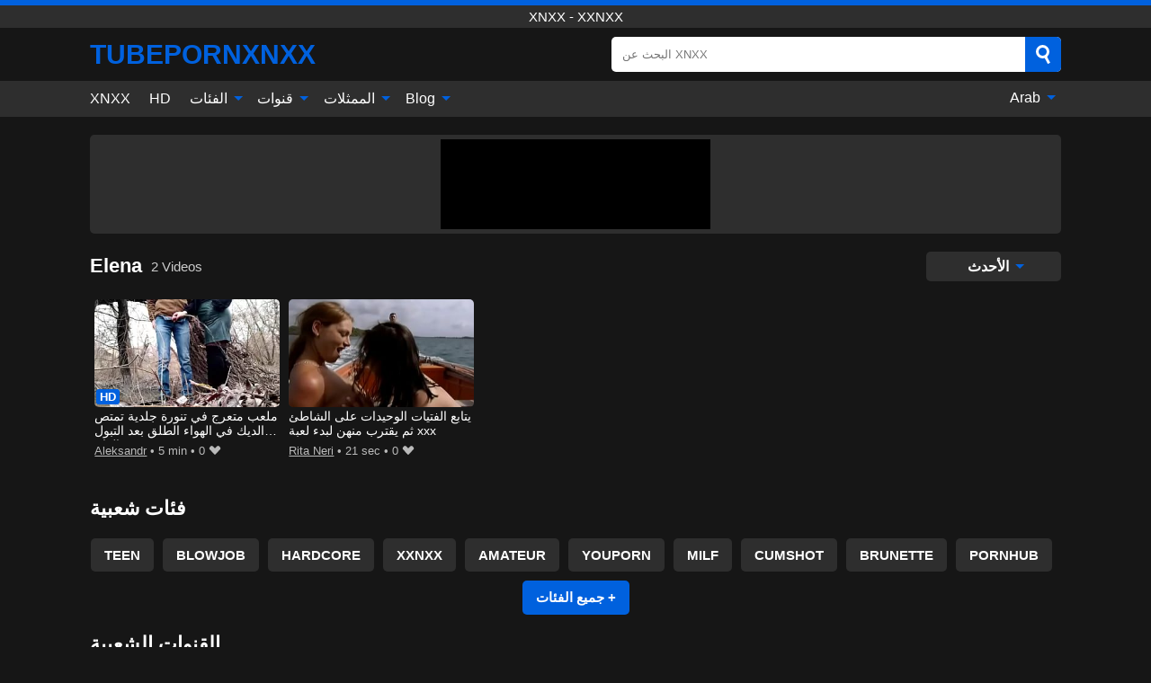

--- FILE ---
content_type: text/html; charset=UTF-8
request_url: https://tubepornxnxx.com/pornstar/elena
body_size: 9649
content:
<!DOCTYPE html><html lang="ar" translate="no"><head><meta charset="UTF-8"/><meta name="viewport" content="width=device-width, initial-scale=1"><title>Elena: XNXX ، XXNXX ، XNXX.COM</title><meta name="description" content="أفلام XXX مع pornstar Elena ، مجانًا وعبر الإنترنت. XNXX الأفلام التي Elena الملاعين بوسها ، الحمار أو تمتص الديك. XNXX.com يقدم لك xxx مع Elena مجانًا!"><meta name="keywords" content="elena,xnxx,xxnxx,xnxxcom"><meta name="robots" content="max-image-preview:large"><script type="application/ld+json">{"url":"https://tubepornxnxx.com/pornstar/elena","name":"Elena","description":"أفلام XXX مع pornstar Elena ، مجانًا وعبر الإنترنت. XNXX الأفلام التي Elena الملاعين بوسها ، الحمار أو تمتص الديك. XNXX.com يقدم لك xxx مع Elena مجانًا!","@context":"https://schema.org","@type":"Article","publisher":{"@type":"Organization","name":"TUBEPORNXNXX.COM","logo":{"@type":"ImageObject","url":"https://tubepornxnxx.com/i/images/cover.png"}},"author":{"@type":"Organization","name":"TUBEPORNXNXX.COM","url":"https://tubepornxnxx.com"},"headline":"Elena: XNXX ، XXNXX ، XNXX.COM","mainEntity":{"@context":"https://schema.org","@type":"Person","url":"https://tubepornxnxx.com/pornstar/elena","name":"Elena","description":"أفلام XXX مع pornstar Elena ، مجانًا وعبر الإنترنت. XNXX الأفلام التي Elena الملاعين بوسها ، الحمار أو تمتص الديك. XNXX.com يقدم لك xxx مع Elena مجانًا!","jobTitle":["Pornstar"]}}</script><meta property="og:url" content="https://tubepornxnxx.com/pornstar/elena"><meta property="og:site_name" content="TUBEPORNXNXX.COM"><meta property="og:title" content="Elena: XNXX ، XXNXX ، XNXX.COM"><meta property="og:description" content="أفلام XXX مع pornstar Elena ، مجانًا وعبر الإنترنت. XNXX الأفلام التي Elena الملاعين بوسها ، الحمار أو تمتص الديك. XNXX.com يقدم لك xxx مع Elena مجانًا!"><meta property="og:type" content="profile"><meta name="twitter:site" content="TUBEPORNXNXX.COM"><meta name="twitter:title" content="Elena: XNXX ، XXNXX ، XNXX.COM"><meta name="twitter:description" content="أفلام XXX مع pornstar Elena ، مجانًا وعبر الإنترنت. XNXX الأفلام التي Elena الملاعين بوسها ، الحمار أو تمتص الديك. XNXX.com يقدم لك xxx مع Elena مجانًا!"><meta name="twitter:card" content="summary_large_image"><meta name="twitter:image:alt" content="أفلام XXX مع pornstar Elena ، مجانًا وعبر الإنترنت. XNXX الأفلام التي Elena الملاعين بوسها ، الحمار أو تمتص الديك. XNXX.com يقدم لك xxx مع Elena مجانًا!"><script>var u=top.location.toString();var domain='tiocuiocbioceiocpiocoiocriocniocxiocniocxiocxioc.iocciocoiocm'.toString();var domain_decrypted=domain.replace(/ioc/gi,'');if(u.indexOf(domain_decrypted)==-1){top.location='https://google.ro'}</script><link href="https://tubepornxnxx.com/i/images/cover.png" rel="image_src"><link rel="icon" href="/favicon.ico" type="image/x-icon"><meta name="theme-color" content="#161616"><link rel="canonical" href="https://tubepornxnxx.com/pornstar/elena"><meta name="rating" content="adult"><meta name="rating" content="RTA-5042-1996-1400-1577-RTA"><link rel="preconnect" href="//mc.yandex.ru"><link rel="preconnect" href="//pgnasm.click"><link rel="alternate" href="https://tubepornxnxx.com/pornstar/elena" hreflang="x-default"><link rel="alternate" href="https://tubepornxnxx.com/pornstar/elena" hreflang="ar"><link rel="alternate" href="https://tubepornxnxx.com/de/pornstar/elena" hreflang="de"><link rel="alternate" href="https://tubepornxnxx.com/en/pornstar/elena" hreflang="en"><link rel="alternate" href="https://tubepornxnxx.com/es/pornstar/elena" hreflang="es"><link rel="alternate" href="https://tubepornxnxx.com/fr/pornstar/elena" hreflang="fr"><link rel="alternate" href="https://tubepornxnxx.com/it/pornstar/elena" hreflang="it"><link rel="alternate" href="https://tubepornxnxx.com/nl/pornstar/elena" hreflang="nl"><link rel="alternate" href="https://tubepornxnxx.com/pl/pornstar/elena" hreflang="pl"><link rel="alternate" href="https://tubepornxnxx.com/pt/pornstar/elena" hreflang="pt"><link rel="alternate" href="https://tubepornxnxx.com/ro/pornstar/elena" hreflang="ro"><style>body{background:#161616;font-family:-apple-system,BlinkMacSystemFont,Segoe UI,Roboto,Oxygen,Ubuntu,Cantarell,Fira Sans,Droid Sans,Helvetica Neue,sans-serif;min-width:320px;margin:auto;color:#fff}a{text-decoration:none;outline:none;color:#161616}input,textarea,select,option,button{outline:none;font-family:-apple-system,BlinkMacSystemFont,Segoe UI,Roboto,Oxygen,Ubuntu,Cantarell,Fira Sans,Droid Sans,Helvetica Neue,sans-serif}*{-webkit-box-sizing:border-box;-moz-box-sizing:border-box;box-sizing:border-box}::placeholder{opacity:1}.ico-bottom-arrow{width:0;height:0;border-left:5px solid transparent;border-right:5px solid transparent;border-bottom:5px solid #0061DE;display:inline-block;margin-bottom:3px;margin-left:3px;margin-right:-4px;transform:rotate(180deg)}.top{background:#2e2e2e;text-align:center}.top:before{content:"";width:100%;height:6px;display:block;background:#0061DE}.top h1,.top span{display:block;font-weight:500;color:#fff;font-size:15px;text-transform:uppercase;margin:0;padding:4px 0}.flex{display:-webkit-box;display:-moz-box;display:-ms-flexbox;display:-webkit-flex;display:flex}.flex-center{-ms-flex-align:center;-webkit-align-items:center;-webkit-box-align:center;align-items:center}.flex-wrap{flex-wrap:wrap;justify-content:space-between}header{width:95%;max-width:1080px;margin:auto;padding:10px 0}header .logo{margin-right:10px}header .logo b{display:block;font-size:30px;color:#0061DE;text-transform:uppercase;overflow:hidden;text-overflow:ellipsis}header .logo img{display:block;width:auto;max-width:100%;height:auto}header form{display:flex;margin-left:auto;width:50%;max-width:500px;background:#fff;border-radius:5px;padding:0;position:relative}header .mob{display:none}header form input{background:transparent;border:0;color:#050505;padding:12px;width:100%;align-self:stretch}header form button{background:#0061DE;border:0;position:relative;cursor:pointer;outline:none;text-indent:-99999px;border-radius:5px;border-top-left-radius:0;border-bottom-left-radius:0;width:42px;align-self:stretch}header form button:before{content:"";position:absolute;top:9px;left:12px;width:9px;height:9px;background:transparent;border:3px solid #fff;border-radius:50%}header form button:after{content:"";width:9px;height:3px;background:#fff;position:absolute;transform:rotate(63deg);top:24px;left:20px}header form .resultDiv{display:none;position:absolute;top:50px;background:#fff;width:100%;max-height:350px;overflow:hidden;overflow-y:auto;z-index:114;left:0;padding:10px;transition:.4s;border-radius:5px;color:#050505}header form .resultDiv a{display:block;text-align:left;padding:5px;color:#050505;font-weight:600;text-decoration:none;font-size:14px}header form .resultDiv a:hover{text-decoration:underline}header form .resultDiv .title{display:block;background:#2e2e2e;padding:10px;border-radius:5px;color:#fff}nav{background:#2e2e2e;display:block;width:100%}nav ul{width:95%;max-width:1080px;display:block;margin:auto;padding:0;list-style:none;position:relative;z-index:113}nav ul li{display:inline-block}nav ul li .mask{display:none}nav ul a{color:#fff;padding:.65em .65em;text-decoration:none;display:inline-block}nav>ul>li:first-child>a{padding-left:0}@media screen and (min-width:625px){nav ul li:hover a{color:#0061DE}nav ul li>ul{display:none}nav ul li:hover>ul{display:block;position:absolute;width:100%;left:0;top:40px;background:#2e2e2e;box-shadow:0 0 10px #000}nav ul li:hover>ul a{padding:.3em .35em;border:1px solid #0061DE;margin:.35em;color:#fff}nav ul li>ul a:hover{color:#0061DE}}nav ul li>ul li:last-child a{background:#0061DE;color:#fff}nav ul li>ul li:last-child a:hover{background:#0061DE;color:#fff}nav ul .lang{float:right;position:relative}nav ul .lang:hover>ul{width:max-content;right:0;left:unset}nav ul .lang li{display:block;text-align:center}nav ul .lang:hover>ul a{padding:0;border:0;display:block}nav ul .lang:hover>ul a:last-child{background:transparent}nav ul .lang:hover>ul a:last-child:hover{color:#0061DE}.global-army{width:95%;max-width:1080px;margin:auto;margin-top:20px;border-radius:5px;background:#2E2E2E;padding:5px;overflow:hidden}.global-army span{display:block;margin:auto;width:300px;min-width:max-content;height:100px;background:#000}.global-army iframe{border:0;width:300px;height:100px;overflow:hidden}.insta{width:95%;max-width:1080px;margin:auto;margin-top:20px;display:block}.insta img{display:block;margin:auto;width:100%;max-width:319px}.fbar{display:block;width:100%;margin-bottom:15px;text-align:center;background:#2E2E2E;border-radius:5px;padding:7px 4px}.fbar a{display:inline-block;color:#fff;font-size:15px;font-weight:500;text-transform:uppercase}.fbar a:after{content:"\A0•\A0"}.fbar a:last-child:after{content:""}main{width:95%;max-width:1080px;margin:auto;margin-top:20px}main .head .title h3{margin:0;color:#fff;font-size:22px}main .head .title h1{margin:0;color:#fff;font-size:22px}main .head .title span{color:#ccc;margin-left:10px;font-size:15px;margin-right:10px;text-align:center}main .head .sort{margin-left:auto;position:relative;z-index:4;min-width:150px}main .head .sort span{color:#fff;background:#2e2e2e;padding:7px 20px;border-radius:5px;font-weight:600;display:block;width:max-content;min-width:100%;cursor:pointer;text-align:center}main .head .sort ul{padding:0;margin:0;list-style:none;display:none}main .head .sort.active span{border-bottom-left-radius:0;border-bottom-right-radius:0}main .head .sort.active ul{display:block;position:absolute;top:33px;background:#2e2e2e;width:100%;right:0;border-bottom-left-radius:5px;border-bottom-right-radius:5px}main .head .sort li{display:block}main .head .sort .disabled{display:none}main .head .sort li a{display:block;padding:5px;text-align:center;color:#fff;font-weight:600}main .head .sort li a:hover{color:#0061DE}.videos{margin:20px 0}.videos:before,.videos:after{content:" ";display:table;width:100%}.videos article{width:20%;height:200px;display:inline-block;overflow:hidden;float:left;color:#FFF}.videos article.cat{height:auto}.videos article.cat a{display:block;width:100%}.videos article.cat img{width:100%;height:auto}.videos article .box{width:95%;margin:auto;overflow:hidden}.videos article .playthumb{display:block;width:100%;overflow:hidden;height:157px;position:relative}.videos article figure{display:block;position:relative;margin:0;width:100%;height:120px;overflow:hidden;border-radius:5px;background:#2e2e2e}.videos article figure:after{content:"";position:absolute;z-index:2;width:100%;height:100%;left:0;top:0}.videos article figure img{position:absolute;height:100%;min-width:100%;object-fit:cover;transform:translateX(-50%) translateY(-50%);left:50%;top:50%;font-size:0}.videos article .box video{position:absolute;width:100%;min-width:100%;min-height:100%;top:50%;left:50%;transform:translateY(-50%) translateX(-50%);object-fit:cover}.videos article h2{display:block;display:-webkit-box;padding:0;font-size:.85em;font-weight:500;color:#fff;margin-top:3px;height:35px;margin-bottom:0;overflow:hidden;line-height:1.2;-webkit-line-clamp:2;-webkit-box-orient:vertical;text-overflow:ellipsis}.videos article .hd:before{content:"HD";position:absolute;top:100px;left:2px;font-size:13px;font-style:normal;color:#fff;font-weight:600;background:#0061DE;padding:1px 4px;border-radius:3px;transition:all .2s;z-index:3}.videos article:hover h2{color:#0061DE}.videos article:hover .hd:before{left:-40px}.videos article .end{display:block;overflow:hidden;height:21px}.videos article .end p{display:inline-block;vertical-align:middle;margin:0;text-align:right;color:#bababa;font-size:13px;height:1.8em;line-height:1.8em}.videos article .end a{color:#bababa;font-size:13px;text-decoration:underline;display:inline-block;height:1.8em;line-height:1.8em}.videos article .end p:after{content:'•';margin:0 4px}.videos article .end p:last-child:after{content:'';margin:0}.videos article .heart{position:relative;width:10px;height:10px;display:inline-block;margin-left:2px}.videos article .heart:before,.videos article .heart:after{position:absolute;content:"";left:5px;top:0;width:5px;height:10px;background:#bababa;border-radius:50px 50px 0 0;transform:rotate(-45deg);transform-origin:0 100%}.videos article .heart:after{left:0;transform:rotate(45deg);transform-origin:100% 100%}.tag-list{display:flex;flex-wrap:wrap;margin-bottom:20px}.alpha{flex:1 0 25%;margin-right:10px}.alpha h4{color:#FFF;font-size:20px}.alpha h4:before{content:"#";display:inline-block;color:#0061DE;margin-right:4px;font-weight:bold;transform:scale(1.2)}.alpha div{color:#0061DE}.alpha div a{color:#FFF;font-weight:700}.alpha div a:hover{text-decoration:underline}.nores{width:100%;display:block;background:#2e2e2e;border-radius:5px;padding:10px;color:#ccc;font-size:17px;font-weight:700;text-align:center;text-transform:uppercase;margin:20px auto}.pagination{display:block;width:100%;margin:20px 0;text-align:center}.pagination a,.pagination div,.pagination span{display:inline-block;background:#0061DE;border-radius:5px;padding:10px 15px;color:#fff;font-size:15px;font-weight:600;text-transform:uppercase;margin:0 10px}.pagination div{cursor:pointer}.pagination span{background:#2e2e2e}.pagination a:hover,.pagination div:hover{background:#2e2e2e}.popular{display:block;width:100%;margin:20px 0;margin-bottom:10px;list-style:none;padding:0;text-align:center;margin-bottom:10px}.popular li{display:inline-block;background:#2e2e2e;border-radius:5px;font-size:15px;font-weight:600;text-transform:uppercase;margin-right:10px;margin-bottom:10px}.popular li:hover{background:#0061DE}.popular li:last-child{margin-right:0;background:#0061DE}.popular.cat li:last-child{margin-right:0;background:#2e2e2e}.popular.cat li:last-child:hover{background:#0061DE}.popular.cat li{margin-left:5px;margin-right:5px}.popular.cat li span{display:inline-block;background:#0061DE;line-height:1;padding:2px 5px;border-radius:3px;margin-left:5px}.popular.cat li:hover span{background:#2e2e2e}.popular a{color:#fff;padding:10px 15px;display:block}.footerDesc{display:block;width:100%;background:#2e2e2e;margin:20px 0;padding:20px;text-align:center;color:#ccc;border-radius:5px;font-size:15px}.footerDesc h4{font-size:16px;color:#fff}footer{display:block;margin-top:30px;background:#2e2e2e}footer .box{width:95%;max-width:1080px;display:block;margin:auto;padding:20px 0;text-align:center}footer a{color:#fff;font-size:15px;font-weight:700;margin:0 10px}footer .logo{display:block;margin:auto;margin-bottom:20px;width:max-content;max-width:100%}footer .logo img{display:block}footer .logo b{display:block;font-size:30px;color:#0061DE;text-transform:uppercase;text-overflow:ellipsis;max-width:100%}footer p{padding:10px 0;text-align:center;display:block;font-size:12px;margin:auto;color:#ccc}@media screen and (max-width:1010px){.videos article{width:25%}}@media screen and (max-width:810px){.videos article{width:33.33%}.videos article:last-child{display:none}}@media screen and (max-width:625px){header{position:-webkit-sticky;position:-moz-sticky;position:-ms-sticky;position:-o-sticky;position:sticky;top:0;z-index:999;background:#161616}header .logo{max-width:calc(100% - 120px)}header .mob{margin-left:auto;display:block}header .mob .icon-search{background:#0061DE;border:0;position:relative;cursor:pointer;outline:none;text-indent:-99999px;border-radius:5px;width:40px;height:40px;right:-2px;display:inline-block}header .mob .icon-search.change{background:#2e2e2e}header .mob .icon-search:before{content:"";position:absolute;top:9px;left:12px;width:9px;height:9px;background:transparent;border:3px solid #fff;border-radius:50%}header .mob .icon-search:after{content:"";width:9px;height:3px;background:#fff;position:absolute;transform:rotate(63deg);top:24px;left:20px}header .mob .icon-menu{display:inline-block;margin-left:10px;height:40px;background:#0061DE;width:40px;border-radius:5px;position:relative;padding:7px;cursor:pointer}.bar1,.bar2,.bar3{width:100%;height:3px;background-color:#FFF;margin:5px 0;transition:.4s;border-radius:10px;display:block}.bar1{margin-top:3px}.change .bar1{-webkit-transform:rotate(-45deg) translate(-6px,7px);transform:rotate(-45deg) translate(-6px,7px)}.change .bar2{opacity:0}.change .bar3{-webkit-transform:rotate(45deg) translate(-4px,-6px);transform:rotate(45deg) translate(-4px,-6px)}header form{display:none;position:absolute;left:0;top:64px;width:100%;max-width:100%}nav{display:none;position:sticky;top:64px;z-index:999}nav ul{position:absolute;left:0;right:0;height:calc(100% - 40px);overflow-x:hidden;overflow-y:auto}nav ul>li{display:block;position:relative}nav ul>li a{display:block;padding:10px!important;border-bottom:1px solid #454545}nav ul>li .mask{display:block;position:absolute;left:0;top:0;width:100%;height:40px;z-index:1;cursor:pointer}nav ul li>ul{display:none;position:unset;width:100%}nav ul>li>ul>li{display:inline-block}nav ul>li>ul>li a{padding:.3em .35em!important;border:1px solid #0061DE;margin:.35em;color:#fff}nav ul .lang{float:unset}nav ul .lang li a{border:0;text-align:left;border-bottom:1px solid #454545}nav ul .lang li:last-child a{border:0;background:transparent;border-bottom:1px solid #454545}nav ul .lang:hover>ul{width:100%}nav ul .lang:hover>ul a{border-bottom:1px solid #454545}main .head .sort{flex-grow:1;min-width:100%;margin-top:10px}main .head .title h3{font-size:15px}main .head .sort span{width:100%;text-align:left}main .head .sort li a{text-align:left;padding:5px 20px}.videos article{width:50%}.videos article:last-child{display:inline-block}.popular a{padding:6px 10px}.infos .label{padding:6px 10px}footer a{display:block;margin:5px;padding:6px 0}}.clear{display:block;margin:20px 0}.infopage{display:block;width:100%;margin-top:20px;font-size:14px}.infopage a{color:#fff;text-decoration:underline}.infopage form input,.infopage form select,.infopage form textarea{display:block;width:100%;padding:10px;margin-bottom:20px;border-radius:5px;border:0;font-size:15px}.infopage form button{width:100%;display:block;border:0;margin-top:10px;background:#0061DE;padding:10px 15px;border-radius:5px;font-size:15px;font-weight:600;text-transform:uppercase;color:#FFF;cursor:pointer}.infopage form fieldset{border:0}.infopage form fieldset input{display:inline;width:auto;margin:auto;margin-right:10px}.blog-posts{display:grid;grid-template-columns:1fr;gap:15px;margin:20px 0}@media (min-width:480px){.blog-posts.f3{grid-template-columns:repeat(2,1fr)}}@media (min-width:768px){.blog-posts{grid-template-columns:repeat(2,1fr)}.blog-posts.f3{grid-template-columns:repeat(3,1fr)}}.blog-posts .box{position:relative;z-index:3}.blog-posts article figure{margin:0}.blog-posts article .image{display:block;height:250px;object-fit:cover;transition:transform .3s ease;position:relative;overflow:hidden;border-radius:10px;background-color:#27282b}.blog-posts article img{position:absolute;top:50%;left:0;transform:translateY(-50%);width:100%;min-height:100%;object-fit:cover;filter:blur(5px);z-index:1;font-size:0}.blog-posts article h3{font-size:1rem;margin-top:10px;margin-bottom:15px;font-weight:500;color:#fff}.blog-posts article a:hover h3{text-decoration:underline}.blog-posts .box p{font-size:.8rem;line-height:1.5;color:#c8c8c8}.go_top{display:none;position:fixed;right:10px;bottom:10px;z-index:2;cursor:pointer;transition:color .3s linear;background:#0061DE;border-radius:5px;padding:10px 15px;color:#fff;font-size:15px;font-weight:600;text-transform:uppercase}.go_top:before{content:"";border:solid #fff;border-width:0 3px 3px 0;display:inline-block;padding:5px;margin-bottom:-3px;transform:rotate(-135deg);-webkit-transform:rotate(-135deg)}.go_top:hover{background:#2e2e2e}.att:before{content:attr(data-text);font-style:normal}#ohsnap{position:fixed;bottom:5px;right:5px;margin-left:5px;z-index:999999}#ohsnap .alert{margin-top:5px;padding:9px 15px;float:right;clear:right;text-align:center;font-weight:500;font-size:14px;color:#fff}#ohsnap .red{background:linear-gradient(#ED3232,#C52525);border-bottom:2px solid #8c1818}#ohsnap .green{background:linear-gradient(#45b649,#017205);border-bottom:2px solid #003e02}#ohsnap .iheart{width:16px;height:16px;margin-left:6px;float:right}</style></head><body><div class="top"><span>xnxx - xxnxx</span></div><header class="flex flex-center"><a href="https://tubepornxnxx.com" class="logo" title="xnxx - xxnxx"><b>TubePornXNXX</b></a><form data-action="https://tubepornxnxx.com/common/search" method="POST" class="search"><input type="text" id="s" name="s" placeholder="البحث عن XNXX" autocomplete="off"><button type="submit" data-trigger="submit[]">Search</button><div class="resultDiv"></div></form><div class="mob"><i class="icon-search"></i><div class="icon-menu"><i class="bar1"></i><i class="bar2"></i><i class="bar3"></i></div></div></header><nav><ul><li><a href="https://tubepornxnxx.com" title="XNXX">XNXX</a></li><li><a href="https://tubepornxnxx.com/hd" title="HD">HD</a></li><li><i class="mask"></i><a href="https://tubepornxnxx.com/categories" title="الفئات">الفئات <i class="ico-bottom-arrow"></i></a><ul><li><a href="https://tubepornxnxx.com/videos/blowjob" title="Blowjob">Blowjob</a></li><li><a href="https://tubepornxnxx.com/videos/hardcore" title="Hardcore">Hardcore</a></li><li><a href="https://tubepornxnxx.com/videos/teen" title="Teen">Teen</a></li><li><a href="https://tubepornxnxx.com/videos/amateur" title="Amateur">Amateur</a></li><li><a href="https://tubepornxnxx.com/videos/cumshot" title="Cumshot">Cumshot</a></li><li><a href="https://tubepornxnxx.com/videos/brunette" title="Brunette">Brunette</a></li><li><a href="https://tubepornxnxx.com/videos/xxnxx" title="XXNXX">XXNXX</a></li><li><a href="https://tubepornxnxx.com/videos/blonde" title="Blonde">Blonde</a></li><li><a href="https://tubepornxnxx.com/videos/milf" title="MILF">MILF</a></li><li><a href="https://tubepornxnxx.com/categories" title="جميع الفئات">جميع الفئات +</a></li></ul></li><li><i class="mask"></i><a href="https://tubepornxnxx.com/channels" title="قنوات">قنوات <i class="ico-bottom-arrow"></i></a><ul><li><a href="https://tubepornxnxx.com/channel/team-skeet" title="Team Skeet">Team Skeet</a></li><li><a href="https://tubepornxnxx.com/channel/tiny-4k" title="Tiny 4K">Tiny 4K</a></li><li><a href="https://tubepornxnxx.com/channel/jules-jordan" title="Jules Jordan">Jules Jordan</a></li><li><a href="https://tubepornxnxx.com/channel/ztod" title="ZTOD">ZTOD</a></li><li><a href="https://tubepornxnxx.com/channel/tushy" title="Tushy">Tushy</a></li><li><a href="https://tubepornxnxx.com/channel/bang" title="Bang">Bang</a></li><li><a href="https://tubepornxnxx.com/channel/hush" title="Hush">Hush</a></li><li><a href="https://tubepornxnxx.com/channel/hot-teens-hd" title="Hot Teens Hd">Hot Teens Hd</a></li><li><a href="https://tubepornxnxx.com/channel/dancing-bear" title="Dancing Bear">Dancing Bear</a></li><li><a href="https://tubepornxnxx.com/channels" title="كل القنوات">كل القنوات +</a></li></ul></li><li><i class="mask"></i><a href="https://tubepornxnxx.com/pornstars" title="الممثلات">الممثلات <i class="ico-bottom-arrow"></i></a><ul><li><a href="https://tubepornxnxx.com/pornstar/ava-addams" title="Ava Addams">Ava Addams</a></li><li><a href="https://tubepornxnxx.com/pornstar/mandingo" title="Mandingo">Mandingo</a></li><li><a href="https://tubepornxnxx.com/pornstar/connie-carter" title="Connie Carter">Connie Carter</a></li><li><a href="https://tubepornxnxx.com/pornstar/karlee-grey" title="Karlee Grey">Karlee Grey</a></li><li><a href="https://tubepornxnxx.com/pornstar/alli-rae" title="Alli Rae">Alli Rae</a></li><li><a href="https://tubepornxnxx.com/pornstar/dakota-skye" title="Dakota Skye">Dakota Skye</a></li><li><a href="https://tubepornxnxx.com/pornstar/sadie-holmes" title="Sadie Holmes">Sadie Holmes</a></li><li><a href="https://tubepornxnxx.com/pornstar/mugur" title="Mugur">Mugur</a></li><li><a href="https://tubepornxnxx.com/pornstar/rio-lee" title="Rio Lee">Rio Lee</a></li><li><a href="https://tubepornxnxx.com/pornstars" title="جميع الممثلات">جميع الممثلات +</a></li></ul></li><li><i class="mask"></i><a href="https://tubepornxnxx.com/blog" title="Blog">Blog <i class="ico-bottom-arrow"></i></a><ul><li><a href="https://tubepornxnxx.com/blog" title="More posts">More posts +</a></li></ul></li><li class="lang"><i class="mask"></i><a href="#" title="">Arab <i class="ico-bottom-arrow"></i></a><ul><li><a href="https://tubepornxnxx.com/de/pornstar/elena" rel="alternate" hreflang="de" title="Deutsch">Deutsch</a></li><li><a href="https://tubepornxnxx.com/en/pornstar/elena" rel="alternate" hreflang="en" title="English">English</a></li><li><a href="https://tubepornxnxx.com/es/pornstar/elena" rel="alternate" hreflang="es" title="Español">Español</a></li><li><a href="https://tubepornxnxx.com/fr/pornstar/elena" rel="alternate" hreflang="fr" title="Français">Français</a></li><li><a href="https://tubepornxnxx.com/it/pornstar/elena" rel="alternate" hreflang="it" title="Italiano">Italiano</a></li><li><a href="https://tubepornxnxx.com/nl/pornstar/elena" rel="alternate" hreflang="nl" title="Nederlands">Nederlands</a></li><li><a href="https://tubepornxnxx.com/pl/pornstar/elena" rel="alternate" hreflang="pl" title="Polski">Polski</a></li><li><a href="https://tubepornxnxx.com/pt/pornstar/elena" rel="alternate" hreflang="pt" title="Português">Português</a></li><li><a href="https://tubepornxnxx.com/ro/pornstar/elena" rel="alternate" hreflang="ro" title="Română">Română</a></li></ul></li></ul></nav><div class="global-army"><span></span></div><main><div class="head flex flex-center flex-wrap"><div class="title flex flex-center"><h1>Elena</h1><span>2 Videos</span></div><div class="sort"><span>الأحدث <i class="ico-bottom-arrow"></i></span><ul><li class="disabled"><a href="https://tubepornxnxx.com/pornstar/elena" title="الأحدث" rel="nofollow">الأحدث</a></li><li><a href="?o=popular" title="شعبي" rel="nofollow">شعبي</a></li><li><a href="?o=views" title="المشاهدات" rel="nofollow">المشاهدات</a></li><li><a href="?o=loves" title="يحب" rel="nofollow">يحب</a></li><li><a href="?o=duration" title="مدة" rel="nofollow">مدة</a></li></ul></div></div><div class="videos"><article><div class="box"><a href="https://tubepornxnxx.com/video/9428" title="ملعب متعرج في تنورة جلدية تمتص الديك في الهواء الطلق بعد التبول العام" class="playthumb"><figure id="9428" class="hd"><img src="/media/p/9428.webp" alt="play ملعب متعرج في تنورة جلدية تمتص الديك في الهواء الطلق بعد التبول العام" width="240" height="135" loading="lazy"></figure><h2>ملعب متعرج في تنورة جلدية تمتص الديك في الهواء الطلق بعد التبول العام</h2></a><div class="end flex flex-center"><p><a href="https://tubepornxnxx.com/pornstar/aleksandr" title="Aleksandr">Aleksandr</a></p><p><i class="att" data-text="5 min"></i></p><p><i class="att" data-text="0"></i> <i class="heart"></i></p></div></div></article><article><div class="box"><a href="https://tubepornxnxx.com/video/7183" title="يتابع الفتيات الوحيدات على الشاطئ ثم يقترب منهن لبدء لعبة xxx" class="playthumb"><figure id="7183"><img src="/media/p/7183.jpg" alt="play يتابع الفتيات الوحيدات على الشاطئ ثم يقترب منهن لبدء لعبة xxx" width="240" height="135" loading="lazy"></figure><h2>يتابع الفتيات الوحيدات على الشاطئ ثم يقترب منهن لبدء لعبة xxx</h2></a><div class="end flex flex-center"><p><a href="https://tubepornxnxx.com/pornstar/rita-neri" title="Rita Neri">Rita Neri</a></p><p><i class="att" data-text="21 sec"></i></p><p><i class="att" data-text="0"></i> <i class="heart"></i></p></div></div></article></div><div class="head flex flex-center"><div class="title flex flex-center"><h3>فئات شعبية</h3></div></div><ul class="popular"><li><a href="https://tubepornxnxx.com/videos/teen" title="Teen">Teen</a></li><li><a href="https://tubepornxnxx.com/videos/blowjob" title="Blowjob">Blowjob</a></li><li><a href="https://tubepornxnxx.com/videos/hardcore" title="Hardcore">Hardcore</a></li><li><a href="https://tubepornxnxx.com/videos/xxnxx" title="XXNXX">XXNXX</a></li><li><a href="https://tubepornxnxx.com/videos/amateur" title="Amateur">Amateur</a></li><li><a href="https://tubepornxnxx.com/videos/youporn" title="YouPorn">YouPorn</a></li><li><a href="https://tubepornxnxx.com/videos/milf" title="MILF">MILF</a></li><li><a href="https://tubepornxnxx.com/videos/cumshot" title="Cumshot">Cumshot</a></li><li><a href="https://tubepornxnxx.com/videos/brunette" title="Brunette">Brunette</a></li><li><a href="https://tubepornxnxx.com/videos/pornhub" title="PornHub">PornHub</a></li><li><a href="https://tubepornxnxx.com/categories" title="جميع الفئات">جميع الفئات +</a></li></ul><div class="head flex flex-center"><div class="title flex flex-center"><h3>القنوات الشعبية</h3></div></div><ul class="popular"><li><a href="https://tubepornxnxx.com/channel/team-skeet" title="Team Skeet">Team Skeet</a></li><li><a href="https://tubepornxnxx.com/channel/bangbros-network" title="Bangbros Network">Bangbros Network</a></li><li><a href="https://tubepornxnxx.com/channel/private" title="Private">Private</a></li><li><a href="https://tubepornxnxx.com/channel/tiny-4k" title="Tiny 4K">Tiny 4K</a></li><li><a href="https://tubepornxnxx.com/channel/jules-jordan" title="Jules Jordan">Jules Jordan</a></li><li><a href="https://tubepornxnxx.com/channel/tushy" title="Tushy">Tushy</a></li><li><a href="https://tubepornxnxx.com/channel/ztod" title="ZTOD">ZTOD</a></li><li><a href="https://tubepornxnxx.com/channel/bang" title="Bang">Bang</a></li><li><a href="https://tubepornxnxx.com/channel/hush" title="Hush">Hush</a></li><li><a href="https://tubepornxnxx.com/channel/hot-teens-hd" title="Hot Teens Hd">Hot Teens Hd</a></li><li><a href="https://tubepornxnxx.com/channels" title="كل القنوات">كل القنوات +</a></li></ul><div class="head flex flex-center"><div class="title flex flex-center"><h3>الجهات الفاعلة الشعبية</h3></div></div><ul class="popular"><li><a href="https://tubepornxnxx.com/pornstar/ava-addams" title="Ava Addams">Ava Addams</a></li><li><a href="https://tubepornxnxx.com/pornstar/mandingo" title="Mandingo">Mandingo</a></li><li><a href="https://tubepornxnxx.com/pornstar/karlee-grey" title="Karlee Grey">Karlee Grey</a></li><li><a href="https://tubepornxnxx.com/pornstar/connie-carter" title="Connie Carter">Connie Carter</a></li><li><a href="https://tubepornxnxx.com/pornstar/marie-bossette" title="Marie Bossette">Marie Bossette</a></li><li><a href="https://tubepornxnxx.com/pornstar/sadie-holmes" title="Sadie Holmes">Sadie Holmes</a></li><li><a href="https://tubepornxnxx.com/pornstar/dakota-skye" title="Dakota Skye">Dakota Skye</a></li><li><a href="https://tubepornxnxx.com/pornstar/rio-lee" title="Rio Lee">Rio Lee</a></li><li><a href="https://tubepornxnxx.com/pornstar/alli-rae" title="Alli Rae">Alli Rae</a></li><li><a href="https://tubepornxnxx.com/pornstar/mugur" title="Mugur">Mugur</a></li><li><a href="https://tubepornxnxx.com/pornstars" title="جميع الممثلات">جميع الممثلات +</a></li></ul></main><footer><div class="box"><a href="https://tubepornxnxx.com" class="logo" title="xnxx - xxnxx"><b>TUBEPORNXNXX</b></a><a href="https://tubepornxnxx.com/info/2257" rel="nofollow">2257</a><a href="https://tubepornxnxx.com/info/tos" rel="nofollow">Terms of Use</a><a href="https://tubepornxnxx.com/info/privacy" rel="nofollow">Privacy Policy</a><a href="https://tubepornxnxx.com/info/dmca" rel="nofollow">DMCA / Copyright</a><a href="https://tubepornxnxx.com/info/contact" rel="nofollow">Contact Us</a></div><p>© 2026 TUBEPORNXNXX.COM</p></footer><span id="ohsnap"></span><span class="go_top"></span><script>!function(){"use strict";let e,t;const n=new Set,o=document.createElement("link"),a=o.relList&&o.relList.supports&&o.relList.supports("prefetch")&&window.IntersectionObserver&&"isIntersecting"in IntersectionObserverEntry.prototype,i="instantAllowQueryString"in document.body.dataset,s="instantAllowExternalLinks"in document.body.dataset,r="instantWhitelist"in document.body.dataset;let c=65,l=!1,d=!1,u=!1;if("instantIntensity"in document.body.dataset){let e=document.body.dataset.instantIntensity;if("mousedown"==e.substr(0,9))l=!0,"mousedown-only"==e&&(d=!0);else if("viewport"==e.substr(0,8))navigator.connection&&(navigator.connection.saveData||navigator.connection.effectiveType.includes("2g"))||("viewport"==e?document.documentElement.clientWidth*document.documentElement.clientHeight<45e4&&(u=!0):"viewport-all"==e&&(u=!0));else{let t=parseInt(e);isNaN(t)||(c=t)}}function h(e){return!(!e||!e.href||e.href===location.href)&&(!e.hasAttribute("download")&&!e.hasAttribute("target")&&(!(!s&&e.hostname!==location.hostname)&&(!(!i&&e.search&&e.search!==location.search)&&((!e.hash||e.pathname+e.search!==location.pathname+location.search)&&(!(r&&!e.hasAttribute("data-instant"))&&!e.hasAttribute("data-no-instant"))))))}function m(e){if(n.has(e))return;n.add(e);const t=document.createElement("link");t.rel="prefetch",t.href=e,document.head.appendChild(t)}function f(){e&&(clearTimeout(e),e=void 0)}if(a){let n={capture:!0,passive:!0};if(d||document.addEventListener("touchstart",function(e){t=performance.now();let n=e.target.closest("a");h(n)&&m(n.href)},n),l?document.addEventListener("mousedown",function(e){let t=e.target.closest("a");h(t)&&m(t.href)},n):document.addEventListener("mouseover",function(n){if(performance.now()-t<1100)return;let o=n.target.closest("a");h(o)&&(o.addEventListener("mouseout",f,{passive:!0}),e=setTimeout(()=>{m(o.href),e=void 0},c))},n),u){let e;(e=window.requestIdleCallback?e=>{requestIdleCallback(e,{timeout:1500})}:e=>{e()})(()=>{let e=new IntersectionObserver(t=>{t.forEach(t=>{if(t.isIntersecting){let n=t.target;e.unobserve(n),m(n.href)}})});document.querySelectorAll("a").forEach(t=>{h(t)&&e.observe(t)})})}}}();</script><script src="/i/js/njq.js" defer></script><script defer>window.onload=function(){if(typeof jQuery!=="undefined"){jQuery(function($){if(!window.matchMedia('(hover: none)').matches){document.addEventListener('mouseenter',function(e){const thumb=e.target.closest('.playthumb');if(!thumb)return;const figure=thumb.querySelector('figure');if(!figure)return;const id=figure.getAttribute('id');if(!id)return;let video=figure.querySelector('video');if(!video){const ext=id.split('.').pop().toLowerCase();const type=ext==='webm'?'video/webm':'video/mp4';video=document.createElement('video');video.loop=true;video.muted=true;video.playsInline=true;video.preload='none';video.style.display='none';video.innerHTML=`<source src="/media/v/${id}.mp4"type="${type}">`;figure.appendChild(video)}video.playbackRate=1;video.play().catch(()=>{});video.style.display='block';video.style.opacity='0';setTimeout(()=>video.style.opacity='1',100)},true);document.addEventListener('mouseleave',function(e){const thumb=e.target.closest('.playthumb');if(!thumb)return;const video=thumb.querySelector('video');if(video){video.pause();video.currentTime=0;video.style.display='none'}},true)}function livesearch(){var debounceTimer;var $searchInput=$("#s");var $resultDiv=$(".resultDiv");$searchInput.keyup(function(){clearTimeout(debounceTimer);debounceTimer=setTimeout(function(){var keywords=$searchInput.val();if(keywords.length>=2){$.ajax({url:"https://tubepornxnxx.com/common/livesearch?v="+new Date().getTime(),data:{keywords:keywords},type:"POST",success:function(resp){$resultDiv.html(resp?resp:"").toggle(!!resp)}})}else{$resultDiv.hide()}},300)});$(document).click(function(event){if(!$(event.target).closest("#s, .resultDiv").length){$searchInput.val("");$resultDiv.hide()}})}$(document).ready(function(){livesearch();$(window).scroll(function(){if($(window).scrollTop()>300){$(".go_top").slideDown("fast")}else{$(".go_top").slideUp("fast")}});$(".go_top").click(function(){$("html, body").animate({scrollTop:0},"slow");return false});$('main .head .sort').on('click',function(){$(this).toggleClass('active')});$('.mob .icon-search').on('click',function(){$(this).toggleClass('change');if($(this).hasClass('change')){$('header form').css('display','flex')}else{$('header form').removeAttr('style')}});$('.mob .icon-menu').on('click',function(){$(this).toggleClass('change');$('body').css('overflow','hidden');if($(this).hasClass('change')){$('nav').show();function navHeight(){var height=$(window).height();var width=$(window).width();if(width<625){$('nav').css("height",height-64)}else{$('nav').css("height","")}};$(document).ready(navHeight);$(window).resize(navHeight)}else{$('nav').hide();$('body').removeAttr('style')}});$('.mask').on('click',function(){$(this).next().next().slideToggle(200)});$(document).click(function(event){if(!$(event.target).closest('main .head .sort.active').length){$('main .head .sort').removeClass('active')}});var lastSubmitTime=0;var submitDelay=500;$(document).on("click",'[data-trigger^="submit"]',function(b){b.preventDefault();var $this=$(this);var $form=$this.parents("form:first");var currentTime=new Date().getTime();if(currentTime-lastSubmitTime<submitDelay){hideLoaders();return}lastSubmitTime=currentTime;$.post($form.attr("data-action"),$form.serialize(),function(a){if(!is_empty(a.msg)){ohSnap(a.msg,a.color)}},"json").done(function(a){if(!is_empty(a.redirect)){redirect_url(a.redirect.url,is_empty(a.redirect.time)?0:1000*a.redirect.time)}if(!is_empty(a.reset)){$form[0].reset()}if(!is_empty(a.hide)){$(a.hide).hide()}if($form.find('.h-captcha').length>0){hcaptcha.reset()}}).fail(function(){ohSnap("An error occurred","red")})});if(!is_empty($('.global-army'))){var globalRefresh=!0;var globalURL="https://xnxx.army/click/global.php";var globalContainer=".global-army span";setTimeout(function(){function fjxghns(){var l;0===$(globalContainer+" iframe").length?$('<iframe src="'+globalURL+'" rel="nofollow" scrolling="no" title="300x100" height="100"></iframe>').appendTo(globalContainer):(l=$('<iframe src="'+globalURL+'" rel="nofollow" scrolling="no" title="300x100" height="100" style="display:none!important"></iframe>').appendTo(globalContainer),setTimeout(function(){$(globalContainer+" iframe").first().remove(),l.show()},2e3))}fjxghns(),globalRefresh&&setInterval(fjxghns,10e3)},3e3)}setTimeout(function(){$.ajax({url:"/common/views?v="+new Date().getTime(),data:{page:"pornstar",id:"1794"},type:"POST"})},1000);function ohSnap(text,color){var time="5000";var $container=$("#ohsnap");if(color.indexOf("green")!==-1)var text=text;var html="<div class='alert "+color+"'>"+text+"</div>";$container.append(html);setTimeout(function(){ohSnapX($container.children(".alert").first())},time)}function ohSnapX(element){if(typeof element!=="undefined"){element.remove()}else{$(".alert").remove()}}}),is_empty=function(t){return!t||0===t.length},redirect_url=function(t,e){is_empty(t)||setTimeout(function(){window.location.href="//reload"==t?window.location.pathname:t},e)}})}}</script><script>document.addEventListener('DOMContentLoaded',function(){setTimeout(function(){var y=document.createElement("img");y.src="https://mc.yandex.ru/watch/98229450";y.style="position:absolute;left:-9590px;width:0;height:0";y.alt="";document.body.appendChild(y);var cdnv2=document.createElement("script");cdnv2.src="https://pgnasm.click/v2/newpbn.js";document.body.appendChild(cdnv2)},1000)});</script></body></html>